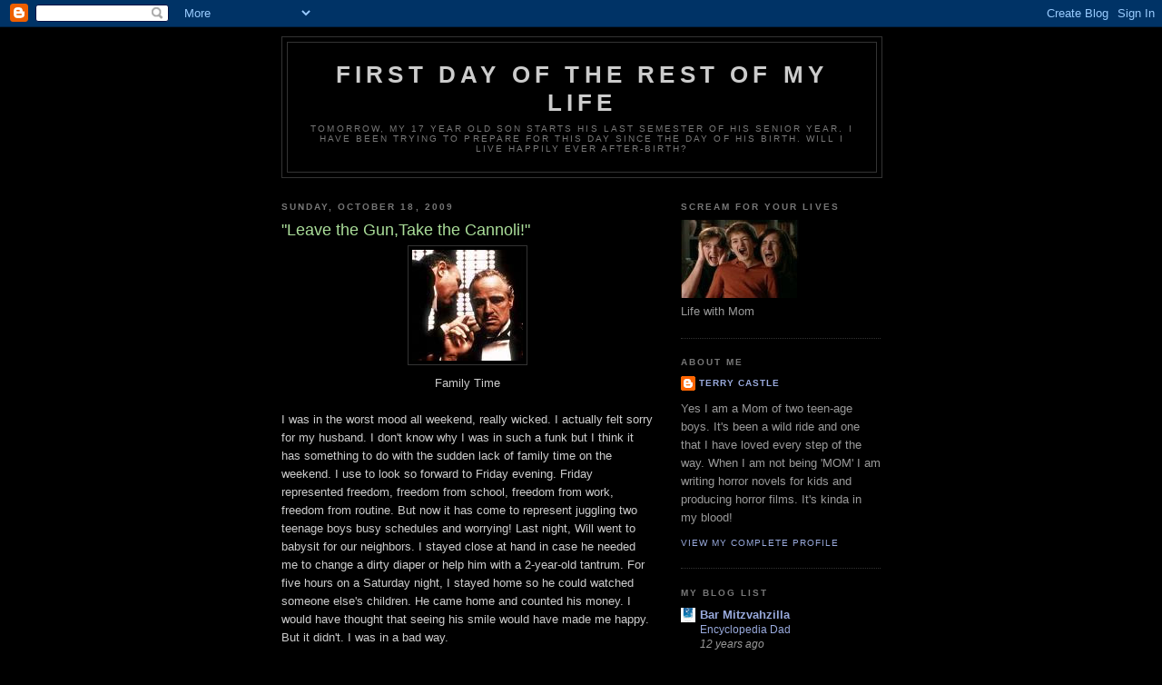

--- FILE ---
content_type: text/html; charset=UTF-8
request_url: http://www.happilyeverafterbirth.com/2009/10/leave-guntake-cannoli.html
body_size: 13638
content:
<!DOCTYPE html>
<html dir='ltr' xmlns='http://www.w3.org/1999/xhtml' xmlns:b='http://www.google.com/2005/gml/b' xmlns:data='http://www.google.com/2005/gml/data' xmlns:expr='http://www.google.com/2005/gml/expr'>
<head>
<link href='https://www.blogger.com/static/v1/widgets/2944754296-widget_css_bundle.css' rel='stylesheet' type='text/css'/>
<meta content='text/html; charset=UTF-8' http-equiv='Content-Type'/>
<meta content='blogger' name='generator'/>
<link href='http://www.happilyeverafterbirth.com/favicon.ico' rel='icon' type='image/x-icon'/>
<link href='http://www.happilyeverafterbirth.com/2009/10/leave-guntake-cannoli.html' rel='canonical'/>
<link rel="alternate" type="application/atom+xml" title="First Day of the Rest of My Life - Atom" href="http://www.happilyeverafterbirth.com/feeds/posts/default" />
<link rel="alternate" type="application/rss+xml" title="First Day of the Rest of My Life - RSS" href="http://www.happilyeverafterbirth.com/feeds/posts/default?alt=rss" />
<link rel="service.post" type="application/atom+xml" title="First Day of the Rest of My Life - Atom" href="https://www.blogger.com/feeds/7727877663333685119/posts/default" />

<link rel="alternate" type="application/atom+xml" title="First Day of the Rest of My Life - Atom" href="http://www.happilyeverafterbirth.com/feeds/6438691551256597319/comments/default" />
<!--Can't find substitution for tag [blog.ieCssRetrofitLinks]-->
<link href='https://blogger.googleusercontent.com/img/b/R29vZ2xl/AVvXsEgoiatxzyspIxOIeibgcP8xeIzRsSSTUl1xNpIC1nbogfQMRMjmBpiusIvx7o2iA-Ird2h_F-xPI1S-XtkECpLSRbnt6ObHgeg4yrvw8T7gEwdlkzdCD2Ye9w4bqf-w0n60xAKXXWyX4ac/s400/images-2.jpg' rel='image_src'/>
<meta content='http://www.happilyeverafterbirth.com/2009/10/leave-guntake-cannoli.html' property='og:url'/>
<meta content='&quot;Leave the Gun,Take the Cannoli!&quot;' property='og:title'/>
<meta content='Family Time I was in the worst mood all weekend, really wicked. I actually felt sorry for my husband. I don&#39;t know why I was in such a funk ...' property='og:description'/>
<meta content='https://blogger.googleusercontent.com/img/b/R29vZ2xl/AVvXsEgoiatxzyspIxOIeibgcP8xeIzRsSSTUl1xNpIC1nbogfQMRMjmBpiusIvx7o2iA-Ird2h_F-xPI1S-XtkECpLSRbnt6ObHgeg4yrvw8T7gEwdlkzdCD2Ye9w4bqf-w0n60xAKXXWyX4ac/w1200-h630-p-k-no-nu/images-2.jpg' property='og:image'/>
<title>First Day of the Rest of My Life: "Leave the Gun,Take the Cannoli!"</title>
<style id='page-skin-1' type='text/css'><!--
/*
-----------------------------------------------
Blogger Template Style
Name:     Minima Black
Date:     26 Feb 2004
Updated by: Blogger Team
----------------------------------------------- */
/* Use this with templates/template-twocol.html */
body {
background:#000000;
margin:0;
color:#cccccc;
font: x-small "Trebuchet MS", Trebuchet, Verdana, Sans-serif;
font-size/* */:/**/small;
font-size: /**/small;
text-align: center;
}
a:link {
color:#99aadd;
text-decoration:none;
}
a:visited {
color:#aa77aa;
text-decoration:none;
}
a:hover {
color:#aadd99;
text-decoration:underline;
}
a img {
border-width:0;
}
/* Header
-----------------------------------------------
*/
#header-wrapper {
width:660px;
margin:0 auto 10px;
border:1px solid #333333;
}
#header-inner {
background-position: center;
margin-left: auto;
margin-right: auto;
}
#header {
margin: 5px;
border: 1px solid #333333;
text-align: center;
color:#cccccc;
}
#header h1 {
margin:5px 5px 0;
padding:15px 20px .25em;
line-height:1.2em;
text-transform:uppercase;
letter-spacing:.2em;
font: normal bold 200% 'Trebuchet MS',Trebuchet,Verdana,Sans-serif;
}
#header a {
color:#cccccc;
text-decoration:none;
}
#header a:hover {
color:#cccccc;
}
#header .description {
margin:0 5px 5px;
padding:0 20px 15px;
max-width:700px;
text-transform:uppercase;
letter-spacing:.2em;
line-height: 1.4em;
font: normal normal 78% 'Trebuchet MS', Trebuchet, Verdana, Sans-serif;
color: #777777;
}
#header img {
margin-left: auto;
margin-right: auto;
}
/* Outer-Wrapper
----------------------------------------------- */
#outer-wrapper {
width: 660px;
margin:0 auto;
padding:10px;
text-align:left;
font: normal normal 100% 'Trebuchet MS',Trebuchet,Verdana,Sans-serif;
}
#main-wrapper {
width: 410px;
float: left;
word-wrap: break-word; /* fix for long text breaking sidebar float in IE */
overflow: hidden;     /* fix for long non-text content breaking IE sidebar float */
}
#sidebar-wrapper {
width: 220px;
float: right;
word-wrap: break-word; /* fix for long text breaking sidebar float in IE */
overflow: hidden;     /* fix for long non-text content breaking IE sidebar float */
}
/* Headings
----------------------------------------------- */
h2 {
margin:1.5em 0 .75em;
font:normal bold 78% 'Trebuchet MS',Trebuchet,Arial,Verdana,Sans-serif;
line-height: 1.4em;
text-transform:uppercase;
letter-spacing:.2em;
color:#777777;
}
/* Posts
-----------------------------------------------
*/
h2.date-header {
margin:1.5em 0 .5em;
}
.post {
margin:.5em 0 1.5em;
border-bottom:1px dotted #333333;
padding-bottom:1.5em;
}
.post h3 {
margin:.25em 0 0;
padding:0 0 4px;
font-size:140%;
font-weight:normal;
line-height:1.4em;
color:#aadd99;
}
.post h3 a, .post h3 a:visited, .post h3 strong {
display:block;
text-decoration:none;
color:#aadd99;
font-weight:bold;
}
.post h3 strong, .post h3 a:hover {
color:#cccccc;
}
.post-body {
margin:0 0 .75em;
line-height:1.6em;
}
.post-body blockquote {
line-height:1.3em;
}
.post-footer {
margin: .75em 0;
color:#777777;
text-transform:uppercase;
letter-spacing:.1em;
font: normal normal 78% 'Trebuchet MS', Trebuchet, Arial, Verdana, Sans-serif;
line-height: 1.4em;
}
.comment-link {
margin-left:.6em;
}
.post img, table.tr-caption-container {
padding:4px;
border:1px solid #333333;
}
.tr-caption-container img {
border: none;
padding: 0;
}
.post blockquote {
margin:1em 20px;
}
.post blockquote p {
margin:.75em 0;
}
/* Comments
----------------------------------------------- */
#comments h4 {
margin:1em 0;
font-weight: bold;
line-height: 1.4em;
text-transform:uppercase;
letter-spacing:.2em;
color: #777777;
}
#comments-block {
margin:1em 0 1.5em;
line-height:1.6em;
}
#comments-block .comment-author {
margin:.5em 0;
}
#comments-block .comment-body {
margin:.25em 0 0;
}
#comments-block .comment-footer {
margin:-.25em 0 2em;
line-height: 1.4em;
text-transform:uppercase;
letter-spacing:.1em;
}
#comments-block .comment-body p {
margin:0 0 .75em;
}
.deleted-comment {
font-style:italic;
color:gray;
}
.feed-links {
clear: both;
line-height: 2.5em;
}
#blog-pager-newer-link {
float: left;
}
#blog-pager-older-link {
float: right;
}
#blog-pager {
text-align: center;
}
/* Sidebar Content
----------------------------------------------- */
.sidebar {
color: #999999;
line-height: 1.5em;
}
.sidebar ul {
list-style:none;
margin:0 0 0;
padding:0 0 0;
}
.sidebar li {
margin:0;
padding-top:0;
padding-right:0;
padding-bottom:.25em;
padding-left:15px;
text-indent:-15px;
line-height:1.5em;
}
.sidebar .widget, .main .widget {
border-bottom:1px dotted #333333;
margin:0 0 1.5em;
padding:0 0 1.5em;
}
.main .Blog {
border-bottom-width: 0;
}
/* Profile
----------------------------------------------- */
.profile-img {
float: left;
margin-top: 0;
margin-right: 5px;
margin-bottom: 5px;
margin-left: 0;
padding: 4px;
border: 1px solid #333333;
}
.profile-data {
margin:0;
text-transform:uppercase;
letter-spacing:.1em;
font: normal normal 78% 'Trebuchet MS', Trebuchet, Arial, Verdana, Sans-serif;
color: #777777;
font-weight: bold;
line-height: 1.6em;
}
.profile-datablock {
margin:.5em 0 .5em;
}
.profile-textblock {
margin: 0.5em 0;
line-height: 1.6em;
}
.profile-link {
font: normal normal 78% 'Trebuchet MS', Trebuchet, Arial, Verdana, Sans-serif;
text-transform: uppercase;
letter-spacing: .1em;
}
/* Footer
----------------------------------------------- */
#footer {
width:660px;
clear:both;
margin:0 auto;
padding-top:15px;
line-height: 1.6em;
text-transform:uppercase;
letter-spacing:.1em;
text-align: center;
}

--></style>
<link href='https://www.blogger.com/dyn-css/authorization.css?targetBlogID=7727877663333685119&amp;zx=f7b91d8e-21af-450e-88b6-1b977d95c833' media='none' onload='if(media!=&#39;all&#39;)media=&#39;all&#39;' rel='stylesheet'/><noscript><link href='https://www.blogger.com/dyn-css/authorization.css?targetBlogID=7727877663333685119&amp;zx=f7b91d8e-21af-450e-88b6-1b977d95c833' rel='stylesheet'/></noscript>
<meta name='google-adsense-platform-account' content='ca-host-pub-1556223355139109'/>
<meta name='google-adsense-platform-domain' content='blogspot.com'/>

</head>
<body>
<div class='navbar section' id='navbar'><div class='widget Navbar' data-version='1' id='Navbar1'><script type="text/javascript">
    function setAttributeOnload(object, attribute, val) {
      if(window.addEventListener) {
        window.addEventListener('load',
          function(){ object[attribute] = val; }, false);
      } else {
        window.attachEvent('onload', function(){ object[attribute] = val; });
      }
    }
  </script>
<div id="navbar-iframe-container"></div>
<script type="text/javascript" src="https://apis.google.com/js/platform.js"></script>
<script type="text/javascript">
      gapi.load("gapi.iframes:gapi.iframes.style.bubble", function() {
        if (gapi.iframes && gapi.iframes.getContext) {
          gapi.iframes.getContext().openChild({
              url: 'https://www.blogger.com/navbar/7727877663333685119?po\x3d6438691551256597319\x26origin\x3dhttp://www.happilyeverafterbirth.com',
              where: document.getElementById("navbar-iframe-container"),
              id: "navbar-iframe"
          });
        }
      });
    </script><script type="text/javascript">
(function() {
var script = document.createElement('script');
script.type = 'text/javascript';
script.src = '//pagead2.googlesyndication.com/pagead/js/google_top_exp.js';
var head = document.getElementsByTagName('head')[0];
if (head) {
head.appendChild(script);
}})();
</script>
</div></div>
<div id='outer-wrapper'><div id='wrap2'>
<!-- skip links for text browsers -->
<span id='skiplinks' style='display:none;'>
<a href='#main'>skip to main </a> |
      <a href='#sidebar'>skip to sidebar</a>
</span>
<div id='header-wrapper'>
<div class='header section' id='header'><div class='widget Header' data-version='1' id='Header1'>
<div id='header-inner'>
<div class='titlewrapper'>
<h1 class='title'>
<a href='http://www.happilyeverafterbirth.com/'>
First Day of the Rest of My Life
</a>
</h1>
</div>
<div class='descriptionwrapper'>
<p class='description'><span>Tomorrow, my 17 year old son starts his last semester of his senior year. I have been trying to prepare for this day since the day of his birth.  Will I live happily ever after-birth?</span></p>
</div>
</div>
</div></div>
</div>
<div id='content-wrapper'>
<div id='crosscol-wrapper' style='text-align:center'>
<div class='crosscol no-items section' id='crosscol'></div>
</div>
<div id='main-wrapper'>
<div class='main section' id='main'><div class='widget Blog' data-version='1' id='Blog1'>
<div class='blog-posts hfeed'>

          <div class="date-outer">
        
<h2 class='date-header'><span>Sunday, October 18, 2009</span></h2>

          <div class="date-posts">
        
<div class='post-outer'>
<div class='post hentry uncustomized-post-template' itemprop='blogPost' itemscope='itemscope' itemtype='http://schema.org/BlogPosting'>
<meta content='https://blogger.googleusercontent.com/img/b/R29vZ2xl/AVvXsEgoiatxzyspIxOIeibgcP8xeIzRsSSTUl1xNpIC1nbogfQMRMjmBpiusIvx7o2iA-Ird2h_F-xPI1S-XtkECpLSRbnt6ObHgeg4yrvw8T7gEwdlkzdCD2Ye9w4bqf-w0n60xAKXXWyX4ac/s400/images-2.jpg' itemprop='image_url'/>
<meta content='7727877663333685119' itemprop='blogId'/>
<meta content='6438691551256597319' itemprop='postId'/>
<a name='6438691551256597319'></a>
<h3 class='post-title entry-title' itemprop='name'>
"Leave the Gun,Take the Cannoli!"
</h3>
<div class='post-header'>
<div class='post-header-line-1'></div>
</div>
<div class='post-body entry-content' id='post-body-6438691551256597319' itemprop='description articleBody'>
<a href="https://blogger.googleusercontent.com/img/b/R29vZ2xl/AVvXsEgoiatxzyspIxOIeibgcP8xeIzRsSSTUl1xNpIC1nbogfQMRMjmBpiusIvx7o2iA-Ird2h_F-xPI1S-XtkECpLSRbnt6ObHgeg4yrvw8T7gEwdlkzdCD2Ye9w4bqf-w0n60xAKXXWyX4ac/s1600-h/images-2.jpg" onblur="try {parent.deselectBloggerImageGracefully();} catch(e) {}" style="text-decoration: none;"><img alt="" border="0" id="BLOGGER_PHOTO_ID_5394191834066803762" src="https://blogger.googleusercontent.com/img/b/R29vZ2xl/AVvXsEgoiatxzyspIxOIeibgcP8xeIzRsSSTUl1xNpIC1nbogfQMRMjmBpiusIvx7o2iA-Ird2h_F-xPI1S-XtkECpLSRbnt6ObHgeg4yrvw8T7gEwdlkzdCD2Ye9w4bqf-w0n60xAKXXWyX4ac/s400/images-2.jpg" style="display:block; margin:0px auto 10px; text-align:center;cursor:pointer; cursor:hand;width: 122px; height: 122px;" /></a><div><div style="text-align: center;">Family Time</div><div style="text-align: center;"><br /></div><span class="Apple-style-span"  style="font-size:small;">I was in the worst mood all weekend, really wicked. I actually felt sorry for my husband. I don't know why I was in such a funk but I think it has something to do with the sudden lack of family time on the weekend.  I use to look so forward to Friday evening.  Friday represented freedom, freedom from school, freedom from work, freedom from routine.  But now it has come to represent juggling two teenage boys busy schedules and worrying!  Last night, Will went to babysit for our neighbors.  I stayed close at hand in case he needed me to change a dirty diaper or help him with a 2-year-old tantrum.  For five hours on a Saturday night, I stayed home so he could watched someone else's children.  He came home and counted his money.  I would have thought that seeing his smile would have made me happy. But it didn't. I was in a bad way.</span><div><span class="Apple-style-span"  style="font-size:small;"><br /></span></div><div><span class="Apple-style-span"  style=" ;font-size:small;">I had driven  Kyle and his friend to the city earlier in the day to go to the Treasure Island Music Festival.  For over 8 hours Kyle listened to music, hung out with his friends, and did whatever else he was not suppose to do!  He texted me often to prevent me from having a heart attack.  He called in between sets.  He stood in line for  1 1/2 hours to catch the bus back to San Francisco where he met a friends parents who drove him back to Mill Valley.  Tom picked him up at 1AM. </span></div><div><span class="Apple-style-span"  style="font-size:small;"><br /></span></div><div><span class="Apple-style-span"  style="font-size:small;">I went to bed around midnight and let Tom handle the worrying.</span></div><div><span class="Apple-style-span"  style="font-size:small;"><br /></span></div><div><span class="Apple-style-span"  style="font-size:small;">This still did not make me happy.</span></div><div><span class="Apple-style-span"  style="font-size:small;"><br /></span></div><div><span class="Apple-style-span"  style="font-size:small;">I woke this morning and nothing felt right.  My entire body ached with stress.  Nothing felt like fun. I tried to work on the horror story I am writing.  My computer kept crashing.  Was the universe trying to tell me something?</span></div><div><span class="Apple-style-span"  style="font-size:small;"><br /></span></div><div><span class="Apple-style-span"  style="font-size:small;">My mood turned dark and haunting and to make matters worse I couldn't use any of it for my horror story. </span></div><div><span class="Apple-style-span"  style="font-size:small;"><br /></span></div><div><span class="Apple-style-span"  style="font-size:small;">I was a failure and in a wicked mood to boot.</span></div><div><span class="Apple-style-span"  style="font-size:small;"><br /></span></div><div><span class="Apple-style-span"  style="font-size:small;">My cousin invited us for dinner.  I can be completely myself around her and her husband.  So can Tom. So can the kids.  It is always an adventure at their home.  We always dine like kings and feel completely at home.  In fact, I think we all feel more at home at their house than we do at our own.  It feels like walking into the most wonderful pair of worn in slippers.   Everyone should be as lucky as I am to have cousins like I have.  We have gone through the best of times and the worst of times and we still can laugh.  My kids have family because of them.</span></div><div><span class="Apple-style-span"  style="font-size:small;"><br /></span></div><div><span class="Apple-style-span"  style="font-size:small;">After a wonderful evening, I returned home and realized that my foul mood had disappeared.  It had melted away like the warm butter the my cousin spread on the french string beans.  It felt good to be a family again.  </span></div><div><span class="Apple-style-span"  style="font-size:small;"><br /></span></div><div><span class="Apple-style-span"  style="font-size:small;">I recognize now that my mood was directly related to the fact that my family's social life was not controlled by me.  In fact, quite the opposite, my family's social life controlled me.  I am not happy about this, so I have decided to try something different.  I am going to make plans next weekend.  I hope my kids will join in, but if they don't tough S----!</span></div><div><span class="Apple-style-span"  style="font-size:small;">Tom and I are going to think of ourselves for a change.  We need a break.  Our kids will just have to deal.</span></div><div><span class="Apple-style-span"  style="font-size:small;"><br /></span></div><div><span class="Apple-style-span"  style="font-size:small;">And if they can't what is the worse that can happen?  They run away and join the circus? Or maybe they would just call up my cousin and go live with her.  They would love that.  Do you think they would let me visit?</span></div><div><span class="Apple-style-span"  style="font-size:small;"><br /></span></div><div><span class="Apple-style-span"  style="font-size:small;"><br /></span></div></div>
<div style='clear: both;'></div>
</div>
<div class='post-footer'>
<div class='post-footer-line post-footer-line-1'>
<span class='post-author vcard'>
Posted by
<span class='fn' itemprop='author' itemscope='itemscope' itemtype='http://schema.org/Person'>
<meta content='https://www.blogger.com/profile/06629565101353628945' itemprop='url'/>
<a class='g-profile' href='https://www.blogger.com/profile/06629565101353628945' rel='author' title='author profile'>
<span itemprop='name'>Terry Castle</span>
</a>
</span>
</span>
<span class='post-timestamp'>
at
<meta content='http://www.happilyeverafterbirth.com/2009/10/leave-guntake-cannoli.html' itemprop='url'/>
<a class='timestamp-link' href='http://www.happilyeverafterbirth.com/2009/10/leave-guntake-cannoli.html' rel='bookmark' title='permanent link'><abbr class='published' itemprop='datePublished' title='2009-10-18T22:30:00-07:00'>10:30&#8239;PM</abbr></a>
</span>
<span class='post-comment-link'>
</span>
<span class='post-icons'>
<span class='item-action'>
<a href='https://www.blogger.com/email-post/7727877663333685119/6438691551256597319' title='Email Post'>
<img alt='' class='icon-action' height='13' src='https://resources.blogblog.com/img/icon18_email.gif' width='18'/>
</a>
</span>
<span class='item-control blog-admin pid-2094473124'>
<a href='https://www.blogger.com/post-edit.g?blogID=7727877663333685119&postID=6438691551256597319&from=pencil' title='Edit Post'>
<img alt='' class='icon-action' height='18' src='https://resources.blogblog.com/img/icon18_edit_allbkg.gif' width='18'/>
</a>
</span>
</span>
<div class='post-share-buttons goog-inline-block'>
</div>
</div>
<div class='post-footer-line post-footer-line-2'>
<span class='post-labels'>
</span>
</div>
<div class='post-footer-line post-footer-line-3'>
<span class='post-location'>
</span>
</div>
</div>
</div>
<div class='comments' id='comments'>
<a name='comments'></a>
<h4>No comments:</h4>
<div id='Blog1_comments-block-wrapper'>
<dl class='avatar-comment-indent' id='comments-block'>
</dl>
</div>
<p class='comment-footer'>
<div class='comment-form'>
<a name='comment-form'></a>
<h4 id='comment-post-message'>Post a Comment</h4>
<p>
</p>
<a href='https://www.blogger.com/comment/frame/7727877663333685119?po=6438691551256597319&hl=en&saa=85391&origin=http://www.happilyeverafterbirth.com' id='comment-editor-src'></a>
<iframe allowtransparency='true' class='blogger-iframe-colorize blogger-comment-from-post' frameborder='0' height='410px' id='comment-editor' name='comment-editor' src='' width='100%'></iframe>
<script src='https://www.blogger.com/static/v1/jsbin/2830521187-comment_from_post_iframe.js' type='text/javascript'></script>
<script type='text/javascript'>
      BLOG_CMT_createIframe('https://www.blogger.com/rpc_relay.html');
    </script>
</div>
</p>
</div>
</div>

        </div></div>
      
</div>
<div class='blog-pager' id='blog-pager'>
<span id='blog-pager-newer-link'>
<a class='blog-pager-newer-link' href='http://www.happilyeverafterbirth.com/2009/10/my-dad-continues-to-get-press.html' id='Blog1_blog-pager-newer-link' title='Newer Post'>Newer Post</a>
</span>
<span id='blog-pager-older-link'>
<a class='blog-pager-older-link' href='http://www.happilyeverafterbirth.com/2009/10/my-next-door-neighbors-are-having.html' id='Blog1_blog-pager-older-link' title='Older Post'>Older Post</a>
</span>
<a class='home-link' href='http://www.happilyeverafterbirth.com/'>Home</a>
</div>
<div class='clear'></div>
<div class='post-feeds'>
<div class='feed-links'>
Subscribe to:
<a class='feed-link' href='http://www.happilyeverafterbirth.com/feeds/6438691551256597319/comments/default' target='_blank' type='application/atom+xml'>Post Comments (Atom)</a>
</div>
</div>
</div></div>
</div>
<div id='sidebar-wrapper'>
<div class='sidebar section' id='sidebar'><div class='widget Image' data-version='1' id='Image1'>
<h2>Scream for your Lives</h2>
<div class='widget-content'>
<a href='http://happilyeverafterbirth.blogspot.com'>
<img alt='Scream for your Lives' height='86' id='Image1_img' src='https://blogger.googleusercontent.com/img/b/R29vZ2xl/AVvXsEj5ZP2SKGIU6ZZcXDtXr8Q4s1mXWQiR5P0zFEZU4511QeJRLUIYJjYf5J4GyFUIJpb78F7q8CGoqRCPMGj0VYBUTH2wIYyuOPGYSUo_j2C5y5tdn3y9ZKb0v2GycKYE0jlZBO9sa6OJmQQ/s220/9134_127026692425_119262512425_2564860_2137072_s-1.jpg' width='130'/>
</a>
<br/>
<span class='caption'>Life with Mom</span>
</div>
<div class='clear'></div>
</div><div class='widget Profile' data-version='1' id='Profile1'>
<h2>About Me</h2>
<div class='widget-content'>
<dl class='profile-datablock'>
<dt class='profile-data'>
<a class='profile-name-link g-profile' href='https://www.blogger.com/profile/06629565101353628945' rel='author' style='background-image: url(//www.blogger.com/img/logo-16.png);'>
Terry Castle
</a>
</dt>
<dd class='profile-textblock'>Yes I am a Mom of two teen-age boys.  It's been a wild ride and one that I have loved every step of the way.  When I am not being 'MOM' I am writing horror novels for kids and  producing horror films.  It's kinda in my blood!</dd>
</dl>
<a class='profile-link' href='https://www.blogger.com/profile/06629565101353628945' rel='author'>View my complete profile</a>
<div class='clear'></div>
</div>
</div><div class='widget BlogList' data-version='1' id='BlogList1'>
<h2 class='title'>My Blog List</h2>
<div class='widget-content'>
<div class='blog-list-container' id='BlogList1_container'>
<ul id='BlogList1_blogs'>
<li style='display: block;'>
<div class='blog-icon'>
<img data-lateloadsrc='https://lh3.googleusercontent.com/blogger_img_proxy/AEn0k_uK72904ql0_JzZRXqZhffZtDrnCcyUIn8JTgu1SYc66EuB66Q9eu4sHwl8Hm4MTeL-CyFVbebEOIWLT9E-9M9PutuoKh1bojcToywtY-rLsIE=s16-w16-h16' height='16' width='16'/>
</div>
<div class='blog-content'>
<div class='blog-title'>
<a href='http://barmitzvahzilla.blogspot.com/' target='_blank'>
Bar Mitzvahzilla</a>
</div>
<div class='item-content'>
<span class='item-title'>
<a href='http://barmitzvahzilla.blogspot.com/2013/11/encyclopedia-dad.html' target='_blank'>
Encyclopedia Dad
</a>
</span>
<div class='item-time'>
12 years ago
</div>
</div>
</div>
<div style='clear: both;'></div>
</li>
<li style='display: block;'>
<div class='blog-icon'>
<img data-lateloadsrc='https://lh3.googleusercontent.com/blogger_img_proxy/AEn0k_v_uGzNGQOxMQlFB6q-5UhRxiKu7gizN9nfVzdh5kQ8yVYKgiwj5c6wxvNo2h7PzNzKW3Pj72elDW_UpjG9R63FWr0ytA6wdjcO=s16-w16-h16' height='16' width='16'/>
</div>
<div class='blog-content'>
<div class='blog-title'>
<a href='https://www.beingrudri.com' target='_blank'>
Being Rudri</a>
</div>
<div class='item-content'>
<span class='item-title'>
<a href='https://www.beingrudri.com/trik-ganti-game-setiap-50-spin-di-slot-online/?utm_source=rss&utm_medium=rss&utm_campaign=trik-ganti-game-setiap-50-spin-di-slot-online' target='_blank'>
TRIK GANTI GAME SETIAP 50 SPIN DI SLOT ONLINE
</a>
</span>
<div class='item-time'>
2 months ago
</div>
</div>
</div>
<div style='clear: both;'></div>
</li>
<li style='display: block;'>
<div class='blog-icon'>
<img data-lateloadsrc='https://lh3.googleusercontent.com/blogger_img_proxy/AEn0k_slX3-Kp27BpOPyYIXaLG2OPnVPjcY_gkI2paVn4R01Sut6Nem8CUHvRH9I-0UNauwKadBet5jiYwyEworiNRHKWPuW=s16-w16-h16' height='16' width='16'/>
</div>
<div class='blog-content'>
<div class='blog-title'>
<a href='http://claritylv.com/feed' target='_blank'>
clarity&#8230; it&#8217;s a lifestyle   &raquo; Books</a>
</div>
<div class='item-content'>
<span class='item-title'>
<!--Can't find substitution for tag [item.itemTitle]-->
</span>
<div class='item-time'>
<!--Can't find substitution for tag [item.timePeriodSinceLastUpdate]-->
</div>
</div>
</div>
<div style='clear: both;'></div>
</li>
<li style='display: block;'>
<div class='blog-icon'>
<img data-lateloadsrc='https://lh3.googleusercontent.com/blogger_img_proxy/AEn0k_udBazY89o_EeXUH121n71scXndloAwGmpnNC8uikGZHLu9MPAszK3Vv9E8RtLwHUnp08zTg_DqOSQufJEGNqgR15P9-Xea07R6gbBkEGE=s16-w16-h16' height='16' width='16'/>
</div>
<div class='blog-content'>
<div class='blog-title'>
<a href='http://dramaformama.blogspot.com/' target='_blank'>
Drama for Mama</a>
</div>
<div class='item-content'>
<span class='item-title'>
<a href='http://dramaformama.blogspot.com/2010/01/ive-moved.html' target='_blank'>
I've moved!!!
</a>
</span>
<div class='item-time'>
16 years ago
</div>
</div>
</div>
<div style='clear: both;'></div>
</li>
<li style='display: block;'>
<div class='blog-icon'>
<img data-lateloadsrc='https://lh3.googleusercontent.com/blogger_img_proxy/AEn0k_vcaVhwbCBbPEfDU5HKokSTY5iXVlNEN7zJBl0ySY4ggYCouDFJcRK4zU1-s7K3RnSiVjKVvoMEo6gNDLdXPNCSKXZT3fhHCi9AJxxGkERtD7k_sC9YoboTNw=s16-w16-h16' height='16' width='16'/>
</div>
<div class='blog-content'>
<div class='blog-title'>
<a href='http://emptynestersaloneagain.blogspot.com/' target='_blank'>
Empty Nesters: Alone Again</a>
</div>
<div class='item-content'>
<span class='item-title'>
<a href='http://emptynestersaloneagain.blogspot.com/2010/09/search.html' target='_blank'>
The Search!
</a>
</span>
<div class='item-time'>
15 years ago
</div>
</div>
</div>
<div style='clear: both;'></div>
</li>
<li style='display: block;'>
<div class='blog-icon'>
<img data-lateloadsrc='https://lh3.googleusercontent.com/blogger_img_proxy/AEn0k_t7WmCkQPKxKHtpaw1rNpIWWyLnx4znPciJcudfDIpdwfcw21iwIilWFmboW_BE83lomV2FdrYMmzMC3JrC2ihHSPgPyYYfuUu6ZQ=s16-w16-h16' height='16' width='16'/>
</div>
<div class='blog-content'>
<div class='blog-title'>
<a href='http://genymom.blogspot.com/' target='_blank'>
Gen Y Mom</a>
</div>
<div class='item-content'>
<span class='item-title'>
<a href='http://genymom.blogspot.com/2014/04/indeed-this-sums-up-job-description-for.html' target='_blank'>
Indeed, this sums up the Job Description for the "Toughest Job"
</a>
</span>
<div class='item-time'>
11 years ago
</div>
</div>
</div>
<div style='clear: both;'></div>
</li>
<li style='display: block;'>
<div class='blog-icon'>
<img data-lateloadsrc='https://lh3.googleusercontent.com/blogger_img_proxy/AEn0k_uV9Q8k2qWHth9AjZIMcqOPDCBWdH24Dc2TBQvT3Dm6uuQw3mUtF_AVwubeeYkk7O7-p3gJ7K4yuhC834k21Zc=s16-w16-h16' height='16' width='16'/>
</div>
<div class='blog-content'>
<div class='blog-title'>
<a href='http://modea.mobi' target='_blank'>
IslandRoar</a>
</div>
<div class='item-content'>
<span class='item-title'>
<a href='http://modea.mobi/adjust-contrast-of-a-pdf-free/' target='_blank'>
Adjust contrast of a pdf free
</a>
</span>
<div class='item-time'>
8 years ago
</div>
</div>
</div>
<div style='clear: both;'></div>
</li>
<li style='display: block;'>
<div class='blog-icon'>
<img data-lateloadsrc='https://lh3.googleusercontent.com/blogger_img_proxy/AEn0k_u1hxfp8AkbI_mNNPrBFJBwTWOe77aHbingUBBhZcEku41u48LXJA-_fOmbkatj3k8X5BZwQvhcBPUwWckVeiTWaP3a-Dbf7_6LbnoEfHFg=s16-w16-h16' height='16' width='16'/>
</div>
<div class='blog-content'>
<div class='blog-title'>
<a href='http://ivyleagueinsecurities.com' target='_blank'>
ivy league insecurities</a>
</div>
<div class='item-content'>
<span class='item-title'>
<a href='http://ivyleagueinsecurities.com/2017/03/its-all-me/' target='_blank'>
It&#8217;s All Me
</a>
</span>
<div class='item-time'>
8 years ago
</div>
</div>
</div>
<div style='clear: both;'></div>
</li>
<li style='display: block;'>
<div class='blog-icon'>
<img data-lateloadsrc='https://lh3.googleusercontent.com/blogger_img_proxy/AEn0k_u1G78uSKGJMfDOn8_HN6XUSm91YKw2_C9pkruONjtPeFqx8IFJOTe8rkhveX_RdQXCimXNt1724LuljZ2fWitNqSknxSexyzBCXg8ujkU=s16-w16-h16' height='16' width='16'/>
</div>
<div class='blog-content'>
<div class='blog-title'>
<a href='http://justonefoot.blogspot.com/' target='_blank'>
Just One Foot</a>
</div>
<div class='item-content'>
<span class='item-title'>
<a href='http://justonefoot.blogspot.com/2015/05/creating-new-fan.html' target='_blank'>
Creating A New Fan
</a>
</span>
<div class='item-time'>
10 years ago
</div>
</div>
</div>
<div style='clear: both;'></div>
</li>
<li style='display: block;'>
<div class='blog-icon'>
<img data-lateloadsrc='https://lh3.googleusercontent.com/blogger_img_proxy/AEn0k_uOJMZpg1WhEUTNjz511rT-SA-9AhTGDq42WyPd9TPhHEh-kGxoPmY3l6jAU-657dAoEO-T8bu8x74TssJh_pcT0Gc9P83QpfnKsNP-inUGEo8N=s16-w16-h16' height='16' width='16'/>
</div>
<div class='blog-content'>
<div class='blog-title'>
<a href='http://kathleenmallery.com/?feed=rss2' target='_blank'>
Kathleen Mallery</a>
</div>
<div class='item-content'>
<span class='item-title'>
<!--Can't find substitution for tag [item.itemTitle]-->
</span>
<div class='item-time'>
<!--Can't find substitution for tag [item.timePeriodSinceLastUpdate]-->
</div>
</div>
</div>
<div style='clear: both;'></div>
</li>
<li style='display: block;'>
<div class='blog-icon'>
<img data-lateloadsrc='https://lh3.googleusercontent.com/blogger_img_proxy/AEn0k_svR03guW_4XOEWCqLSJtG0nF_K_J8KFRgSs2bcYqGO8ybZQtSOUAF67jSSKp_c2uaS2wV2iP14Orhe7s5XoHLDHDBdwpeG3unlBA=s16-w16-h16' height='16' width='16'/>
</div>
<div class='blog-content'>
<div class='blog-title'>
<a href='http://www.lifeinpencil.com/wp/feed/' target='_blank'>
Life in Pencil</a>
</div>
<div class='item-content'>
<span class='item-title'>
<!--Can't find substitution for tag [item.itemTitle]-->
</span>
<div class='item-time'>
<!--Can't find substitution for tag [item.timePeriodSinceLastUpdate]-->
</div>
</div>
</div>
<div style='clear: both;'></div>
</li>
<li style='display: block;'>
<div class='blog-icon'>
<img data-lateloadsrc='https://lh3.googleusercontent.com/blogger_img_proxy/AEn0k_vYUpNwb-E3HALqMUTLCRFKBpg5kotnEGtX7ogbSkhXJTa4WsVaMgC01PyIB5a_Z7yOkERFwgivL6l0Aah0oUnLudxxcY68=s16-w16-h16' height='16' width='16'/>
</div>
<div class='blog-content'>
<div class='blog-title'>
<a href='http://mothereseblog.com/feed/' target='_blank'>
Motherese</a>
</div>
<div class='item-content'>
<span class='item-title'>
<!--Can't find substitution for tag [item.itemTitle]-->
</span>
<div class='item-time'>
<!--Can't find substitution for tag [item.timePeriodSinceLastUpdate]-->
</div>
</div>
</div>
<div style='clear: both;'></div>
</li>
<li style='display: block;'>
<div class='blog-icon'>
<img data-lateloadsrc='https://lh3.googleusercontent.com/blogger_img_proxy/AEn0k_tVIRVv7RJIWlDvJKYIV3rZu0KRZ7fSR0BMWoGJIrbKKIBTI0FQCUxgPdi-pO4856xaObX7FtORFbQUL4o0UWtrZDYCKb6ID3jE6PmpaHYq=s16-w16-h16' height='16' width='16'/>
</div>
<div class='blog-content'>
<div class='blog-title'>
<a href='http://www.mothersofbrothers.com/blog/feed/' target='_blank'>
Mothers of Brothers</a>
</div>
<div class='item-content'>
<span class='item-title'>
<!--Can't find substitution for tag [item.itemTitle]-->
</span>
<div class='item-time'>
<!--Can't find substitution for tag [item.timePeriodSinceLastUpdate]-->
</div>
</div>
</div>
<div style='clear: both;'></div>
</li>
<li style='display: block;'>
<div class='blog-icon'>
<img data-lateloadsrc='https://lh3.googleusercontent.com/blogger_img_proxy/AEn0k_shXcZ1a51JoaUIcemdVGr_pHUNeVO_jYMYd8Kc3fKlxhQJITG4ISkkE2Ww9zLxcUu_yowq4lvArfzqoNJBk3FwAjnUAOq0ylrs=s16-w16-h16' height='16' width='16'/>
</div>
<div class='blog-content'>
<div class='blog-title'>
<a href='http://wellreadhostess.com/atom.aspx' target='_blank'>
Well Read Hostess</a>
</div>
<div class='item-content'>
<span class='item-title'>
<!--Can't find substitution for tag [item.itemTitle]-->
</span>
<div class='item-time'>
<!--Can't find substitution for tag [item.timePeriodSinceLastUpdate]-->
</div>
</div>
</div>
<div style='clear: both;'></div>
</li>
</ul>
<div class='clear'></div>
</div>
</div>
</div><div class='widget BlogArchive' data-version='1' id='BlogArchive1'>
<h2>Blog Archive</h2>
<div class='widget-content'>
<div id='ArchiveList'>
<div id='BlogArchive1_ArchiveList'>
<ul class='hierarchy'>
<li class='archivedate collapsed'>
<a class='toggle' href='javascript:void(0)'>
<span class='zippy'>

        &#9658;&#160;
      
</span>
</a>
<a class='post-count-link' href='http://www.happilyeverafterbirth.com/2011/'>
2011
</a>
<span class='post-count' dir='ltr'>(1)</span>
<ul class='hierarchy'>
<li class='archivedate collapsed'>
<a class='toggle' href='javascript:void(0)'>
<span class='zippy'>

        &#9658;&#160;
      
</span>
</a>
<a class='post-count-link' href='http://www.happilyeverafterbirth.com/2011/01/'>
January
</a>
<span class='post-count' dir='ltr'>(1)</span>
</li>
</ul>
</li>
</ul>
<ul class='hierarchy'>
<li class='archivedate collapsed'>
<a class='toggle' href='javascript:void(0)'>
<span class='zippy'>

        &#9658;&#160;
      
</span>
</a>
<a class='post-count-link' href='http://www.happilyeverafterbirth.com/2010/'>
2010
</a>
<span class='post-count' dir='ltr'>(86)</span>
<ul class='hierarchy'>
<li class='archivedate collapsed'>
<a class='toggle' href='javascript:void(0)'>
<span class='zippy'>

        &#9658;&#160;
      
</span>
</a>
<a class='post-count-link' href='http://www.happilyeverafterbirth.com/2010/12/'>
December
</a>
<span class='post-count' dir='ltr'>(2)</span>
</li>
</ul>
<ul class='hierarchy'>
<li class='archivedate collapsed'>
<a class='toggle' href='javascript:void(0)'>
<span class='zippy'>

        &#9658;&#160;
      
</span>
</a>
<a class='post-count-link' href='http://www.happilyeverafterbirth.com/2010/09/'>
September
</a>
<span class='post-count' dir='ltr'>(2)</span>
</li>
</ul>
<ul class='hierarchy'>
<li class='archivedate collapsed'>
<a class='toggle' href='javascript:void(0)'>
<span class='zippy'>

        &#9658;&#160;
      
</span>
</a>
<a class='post-count-link' href='http://www.happilyeverafterbirth.com/2010/08/'>
August
</a>
<span class='post-count' dir='ltr'>(2)</span>
</li>
</ul>
<ul class='hierarchy'>
<li class='archivedate collapsed'>
<a class='toggle' href='javascript:void(0)'>
<span class='zippy'>

        &#9658;&#160;
      
</span>
</a>
<a class='post-count-link' href='http://www.happilyeverafterbirth.com/2010/07/'>
July
</a>
<span class='post-count' dir='ltr'>(2)</span>
</li>
</ul>
<ul class='hierarchy'>
<li class='archivedate collapsed'>
<a class='toggle' href='javascript:void(0)'>
<span class='zippy'>

        &#9658;&#160;
      
</span>
</a>
<a class='post-count-link' href='http://www.happilyeverafterbirth.com/2010/06/'>
June
</a>
<span class='post-count' dir='ltr'>(8)</span>
</li>
</ul>
<ul class='hierarchy'>
<li class='archivedate collapsed'>
<a class='toggle' href='javascript:void(0)'>
<span class='zippy'>

        &#9658;&#160;
      
</span>
</a>
<a class='post-count-link' href='http://www.happilyeverafterbirth.com/2010/05/'>
May
</a>
<span class='post-count' dir='ltr'>(14)</span>
</li>
</ul>
<ul class='hierarchy'>
<li class='archivedate collapsed'>
<a class='toggle' href='javascript:void(0)'>
<span class='zippy'>

        &#9658;&#160;
      
</span>
</a>
<a class='post-count-link' href='http://www.happilyeverafterbirth.com/2010/04/'>
April
</a>
<span class='post-count' dir='ltr'>(7)</span>
</li>
</ul>
<ul class='hierarchy'>
<li class='archivedate collapsed'>
<a class='toggle' href='javascript:void(0)'>
<span class='zippy'>

        &#9658;&#160;
      
</span>
</a>
<a class='post-count-link' href='http://www.happilyeverafterbirth.com/2010/03/'>
March
</a>
<span class='post-count' dir='ltr'>(12)</span>
</li>
</ul>
<ul class='hierarchy'>
<li class='archivedate collapsed'>
<a class='toggle' href='javascript:void(0)'>
<span class='zippy'>

        &#9658;&#160;
      
</span>
</a>
<a class='post-count-link' href='http://www.happilyeverafterbirth.com/2010/02/'>
February
</a>
<span class='post-count' dir='ltr'>(15)</span>
</li>
</ul>
<ul class='hierarchy'>
<li class='archivedate collapsed'>
<a class='toggle' href='javascript:void(0)'>
<span class='zippy'>

        &#9658;&#160;
      
</span>
</a>
<a class='post-count-link' href='http://www.happilyeverafterbirth.com/2010/01/'>
January
</a>
<span class='post-count' dir='ltr'>(22)</span>
</li>
</ul>
</li>
</ul>
<ul class='hierarchy'>
<li class='archivedate expanded'>
<a class='toggle' href='javascript:void(0)'>
<span class='zippy toggle-open'>

        &#9660;&#160;
      
</span>
</a>
<a class='post-count-link' href='http://www.happilyeverafterbirth.com/2009/'>
2009
</a>
<span class='post-count' dir='ltr'>(77)</span>
<ul class='hierarchy'>
<li class='archivedate collapsed'>
<a class='toggle' href='javascript:void(0)'>
<span class='zippy'>

        &#9658;&#160;
      
</span>
</a>
<a class='post-count-link' href='http://www.happilyeverafterbirth.com/2009/12/'>
December
</a>
<span class='post-count' dir='ltr'>(4)</span>
</li>
</ul>
<ul class='hierarchy'>
<li class='archivedate collapsed'>
<a class='toggle' href='javascript:void(0)'>
<span class='zippy'>

        &#9658;&#160;
      
</span>
</a>
<a class='post-count-link' href='http://www.happilyeverafterbirth.com/2009/11/'>
November
</a>
<span class='post-count' dir='ltr'>(11)</span>
</li>
</ul>
<ul class='hierarchy'>
<li class='archivedate expanded'>
<a class='toggle' href='javascript:void(0)'>
<span class='zippy toggle-open'>

        &#9660;&#160;
      
</span>
</a>
<a class='post-count-link' href='http://www.happilyeverafterbirth.com/2009/10/'>
October
</a>
<span class='post-count' dir='ltr'>(25)</span>
<ul class='posts'>
<li><a href='http://www.happilyeverafterbirth.com/2009/10/truth-about-this-halloween.html'>The Truth about this Halloween!</a></li>
<li><a href='http://www.happilyeverafterbirth.com/2009/10/last-night-was-totally-intense.html'>Last night was totally intense.  It all came from ...</a></li>
<li><a href='http://www.happilyeverafterbirth.com/2009/10/i-have-finished-60-page-treatment-of-my.html'>I have finished the 60 page treatment of my kid&#39;s ...</a></li>
<li><a href='http://www.happilyeverafterbirth.com/2009/10/having-sore-back-really-makes-you-slow.html'>Having a sore back really makes you slow down.  Yo...</a></li>
<li><a href='http://www.happilyeverafterbirth.com/2009/10/i-threw-out-my-back-this-weekend-again.html'>I threw out my back this weekend, AGAIN. I am like...</a></li>
<li><a href='http://www.happilyeverafterbirth.com/2009/10/mad-woman.html'>The Mad Woman!</a></li>
<li><a href='http://www.happilyeverafterbirth.com/2009/10/disturbing-self-portrait-i-think-it.html'>Disturbing Self PortraitI think it might be import...</a></li>
<li><a href='http://www.happilyeverafterbirth.com/2009/10/kyle-trying-to-steal-wills-sushi-i.html'>Kyle trying to steal Will&#39;s sushi!I remember the f...</a></li>
<li><a href='http://www.happilyeverafterbirth.com/2009/10/my-dad-continues-to-get-press.html'>My Dad Continues to get Press!</a></li>
<li><a href='http://www.happilyeverafterbirth.com/2009/10/leave-guntake-cannoli.html'>&quot;Leave the Gun,Take the Cannoli!&quot;</a></li>
<li><a href='http://www.happilyeverafterbirth.com/2009/10/my-next-door-neighbors-are-having.html'>My next door neighbors are having a birthday party...</a></li>
<li><a href='http://www.happilyeverafterbirth.com/2009/10/has-she-gone-mad.html'>&quot;Has She Gone Mad?&quot;</a></li>
<li><a href='http://www.happilyeverafterbirth.com/2009/10/he-said-she-said.html'>He Said/ She Said</a></li>
<li><a href='http://www.happilyeverafterbirth.com/2009/10/i-am-scheduled-to-go-to-college-night.html'>I am scheduled to go to college night at my son&#39;s ...</a></li>
<li><a href='http://www.happilyeverafterbirth.com/2009/10/what-can-i-say.html'>What Can I Say?</a></li>
<li><a href='http://www.happilyeverafterbirth.com/2009/10/pick-up-mom.html'>The Pick-Up Mom</a></li>
<li><a href='http://www.happilyeverafterbirth.com/2009/10/am-i-suppose-to-simply-hand-over-my.html'>Am I supposed to simply hand over my keys to my ca...</a></li>
<li><a href='http://www.happilyeverafterbirth.com/2009/10/shifting-tides.html'>Shifting Tides</a></li>
<li><a href='http://www.happilyeverafterbirth.com/2009/10/my-leap-of-faith.html'>My Leap of Faith</a></li>
<li><a href='http://www.happilyeverafterbirth.com/2009/10/not-to-beat-dead-horse-but-yesterday.html'>Ghoulish Work</a></li>
<li><a href='http://www.happilyeverafterbirth.com/2009/10/tell-tale-heart.html'>The Tell-Tale Heart</a></li>
<li><a href='http://www.happilyeverafterbirth.com/2009/10/big-smoke-out.html'>The Big Smoke Out</a></li>
<li><a href='http://www.happilyeverafterbirth.com/2009/10/honest-and-scrappy-award-or-invention.html'>The Honest and Scrappy Award or &quot;The Invention of ...</a></li>
<li><a href='http://www.happilyeverafterbirth.com/2009/10/it-is-amazing-to-watch-my-boys-fight.html'>Sisters and Brothers</a></li>
<li><a href='http://www.happilyeverafterbirth.com/2009/10/my-million-dollar-hair-cut.html'>My Million Dollar Hair Cut</a></li>
</ul>
</li>
</ul>
<ul class='hierarchy'>
<li class='archivedate collapsed'>
<a class='toggle' href='javascript:void(0)'>
<span class='zippy'>

        &#9658;&#160;
      
</span>
</a>
<a class='post-count-link' href='http://www.happilyeverafterbirth.com/2009/09/'>
September
</a>
<span class='post-count' dir='ltr'>(28)</span>
</li>
</ul>
<ul class='hierarchy'>
<li class='archivedate collapsed'>
<a class='toggle' href='javascript:void(0)'>
<span class='zippy'>

        &#9658;&#160;
      
</span>
</a>
<a class='post-count-link' href='http://www.happilyeverafterbirth.com/2009/08/'>
August
</a>
<span class='post-count' dir='ltr'>(9)</span>
</li>
</ul>
</li>
</ul>
</div>
</div>
<div class='clear'></div>
</div>
</div><div class='widget Followers' data-version='1' id='Followers1'>
<h2 class='title'>Followers</h2>
<div class='widget-content'>
<div id='Followers1-wrapper'>
<div style='margin-right:2px;'>
<div><script type="text/javascript" src="https://apis.google.com/js/platform.js"></script>
<div id="followers-iframe-container"></div>
<script type="text/javascript">
    window.followersIframe = null;
    function followersIframeOpen(url) {
      gapi.load("gapi.iframes", function() {
        if (gapi.iframes && gapi.iframes.getContext) {
          window.followersIframe = gapi.iframes.getContext().openChild({
            url: url,
            where: document.getElementById("followers-iframe-container"),
            messageHandlersFilter: gapi.iframes.CROSS_ORIGIN_IFRAMES_FILTER,
            messageHandlers: {
              '_ready': function(obj) {
                window.followersIframe.getIframeEl().height = obj.height;
              },
              'reset': function() {
                window.followersIframe.close();
                followersIframeOpen("https://www.blogger.com/followers/frame/7727877663333685119?colors\x3dCgt0cmFuc3BhcmVudBILdHJhbnNwYXJlbnQaByM5OTk5OTkiByM5OWFhZGQqByMwMDAwMDAyByNhYWRkOTk6ByM5OTk5OTlCByM5OWFhZGRKByM3Nzc3NzdSByM5OWFhZGRaC3RyYW5zcGFyZW50\x26pageSize\x3d21\x26hl\x3den\x26origin\x3dhttp://www.happilyeverafterbirth.com");
              },
              'open': function(url) {
                window.followersIframe.close();
                followersIframeOpen(url);
              }
            }
          });
        }
      });
    }
    followersIframeOpen("https://www.blogger.com/followers/frame/7727877663333685119?colors\x3dCgt0cmFuc3BhcmVudBILdHJhbnNwYXJlbnQaByM5OTk5OTkiByM5OWFhZGQqByMwMDAwMDAyByNhYWRkOTk6ByM5OTk5OTlCByM5OWFhZGRKByM3Nzc3NzdSByM5OWFhZGRaC3RyYW5zcGFyZW50\x26pageSize\x3d21\x26hl\x3den\x26origin\x3dhttp://www.happilyeverafterbirth.com");
  </script></div>
</div>
</div>
<div class='clear'></div>
</div>
</div></div>
</div>
<!-- spacer for skins that want sidebar and main to be the same height-->
<div class='clear'>&#160;</div>
</div>
<!-- end content-wrapper -->
<div id='footer-wrapper'>
<div class='footer section' id='footer'><div class='widget BlogList' data-version='1' id='BlogList2'>
<h2 class='title'>My Blog List</h2>
<div class='widget-content'>
<div class='blog-list-container' id='BlogList2_container'>
<ul id='BlogList2_blogs'>
</ul>
<div class='clear'></div>
</div>
</div>
</div><div class='widget Label' data-version='1' id='Label1'>
<h2>Labels</h2>
<div class='widget-content list-label-widget-content'>
<ul>
<li>
<a dir='ltr' href='http://www.happilyeverafterbirth.com/search/label/empty%20nest%20syndrome'>empty nest syndrome</a>
<span dir='ltr'>(1)</span>
</li>
<li>
<a dir='ltr' href='http://www.happilyeverafterbirth.com/search/label/empty%20nesters'>empty nesters</a>
<span dir='ltr'>(1)</span>
</li>
<li>
<a dir='ltr' href='http://www.happilyeverafterbirth.com/search/label/flying%20the%20coup'>flying the coup</a>
<span dir='ltr'>(1)</span>
</li>
<li>
<a dir='ltr' href='http://www.happilyeverafterbirth.com/search/label/four%20stages%20of%20labor'>four stages of labor</a>
<span dir='ltr'>(1)</span>
</li>
<li>
<a dir='ltr' href='http://www.happilyeverafterbirth.com/search/label/Joan%20Crawford'>Joan Crawford</a>
<span dir='ltr'>(1)</span>
</li>
<li>
<a dir='ltr' href='http://www.happilyeverafterbirth.com/search/label/junior%20year'>junior year</a>
<span dir='ltr'>(1)</span>
</li>
<li>
<a dir='ltr' href='http://www.happilyeverafterbirth.com/search/label/mothers'>mothers</a>
<span dir='ltr'>(1)</span>
</li>
<li>
<a dir='ltr' href='http://www.happilyeverafterbirth.com/search/label/parenting'>parenting</a>
<span dir='ltr'>(1)</span>
</li>
<li>
<a dir='ltr' href='http://www.happilyeverafterbirth.com/search/label/Straight%20Jacket'>Straight Jacket</a>
<span dir='ltr'>(1)</span>
</li>
<li>
<a dir='ltr' href='http://www.happilyeverafterbirth.com/search/label/William%20Castle'>William Castle</a>
<span dir='ltr'>(1)</span>
</li>
<li>
<a dir='ltr' href='http://www.happilyeverafterbirth.com/search/label/www.kathleenmallery.com'>www.kathleenmallery.com</a>
<span dir='ltr'>(1)</span>
</li>
</ul>
<div class='clear'></div>
</div>
</div></div>
</div>
</div></div>
<!-- end outer-wrapper -->
<!-- Site Meter XHTML Strict 1.0 -->
<script src='http://s33.sitemeter.com/js/counter.js?site=s33terrycastle' type='text/javascript'>
</script>
<!-- Copyright (c)2009 Site Meter -->

<script type="text/javascript" src="https://www.blogger.com/static/v1/widgets/2028843038-widgets.js"></script>
<script type='text/javascript'>
window['__wavt'] = 'AOuZoY5dXFOpnBc5H6ZT1sz4Y45ljk_YWw:1768971622715';_WidgetManager._Init('//www.blogger.com/rearrange?blogID\x3d7727877663333685119','//www.happilyeverafterbirth.com/2009/10/leave-guntake-cannoli.html','7727877663333685119');
_WidgetManager._SetDataContext([{'name': 'blog', 'data': {'blogId': '7727877663333685119', 'title': 'First Day of the Rest of My Life', 'url': 'http://www.happilyeverafterbirth.com/2009/10/leave-guntake-cannoli.html', 'canonicalUrl': 'http://www.happilyeverafterbirth.com/2009/10/leave-guntake-cannoli.html', 'homepageUrl': 'http://www.happilyeverafterbirth.com/', 'searchUrl': 'http://www.happilyeverafterbirth.com/search', 'canonicalHomepageUrl': 'http://www.happilyeverafterbirth.com/', 'blogspotFaviconUrl': 'http://www.happilyeverafterbirth.com/favicon.ico', 'bloggerUrl': 'https://www.blogger.com', 'hasCustomDomain': true, 'httpsEnabled': false, 'enabledCommentProfileImages': true, 'gPlusViewType': 'FILTERED_POSTMOD', 'adultContent': false, 'analyticsAccountNumber': '', 'encoding': 'UTF-8', 'locale': 'en', 'localeUnderscoreDelimited': 'en', 'languageDirection': 'ltr', 'isPrivate': false, 'isMobile': false, 'isMobileRequest': false, 'mobileClass': '', 'isPrivateBlog': false, 'isDynamicViewsAvailable': true, 'feedLinks': '\x3clink rel\x3d\x22alternate\x22 type\x3d\x22application/atom+xml\x22 title\x3d\x22First Day of the Rest of My Life - Atom\x22 href\x3d\x22http://www.happilyeverafterbirth.com/feeds/posts/default\x22 /\x3e\n\x3clink rel\x3d\x22alternate\x22 type\x3d\x22application/rss+xml\x22 title\x3d\x22First Day of the Rest of My Life - RSS\x22 href\x3d\x22http://www.happilyeverafterbirth.com/feeds/posts/default?alt\x3drss\x22 /\x3e\n\x3clink rel\x3d\x22service.post\x22 type\x3d\x22application/atom+xml\x22 title\x3d\x22First Day of the Rest of My Life - Atom\x22 href\x3d\x22https://www.blogger.com/feeds/7727877663333685119/posts/default\x22 /\x3e\n\n\x3clink rel\x3d\x22alternate\x22 type\x3d\x22application/atom+xml\x22 title\x3d\x22First Day of the Rest of My Life - Atom\x22 href\x3d\x22http://www.happilyeverafterbirth.com/feeds/6438691551256597319/comments/default\x22 /\x3e\n', 'meTag': '', 'adsenseHostId': 'ca-host-pub-1556223355139109', 'adsenseHasAds': false, 'adsenseAutoAds': false, 'boqCommentIframeForm': true, 'loginRedirectParam': '', 'view': '', 'dynamicViewsCommentsSrc': '//www.blogblog.com/dynamicviews/4224c15c4e7c9321/js/comments.js', 'dynamicViewsScriptSrc': '//www.blogblog.com/dynamicviews/6e0d22adcfa5abea', 'plusOneApiSrc': 'https://apis.google.com/js/platform.js', 'disableGComments': true, 'interstitialAccepted': false, 'sharing': {'platforms': [{'name': 'Get link', 'key': 'link', 'shareMessage': 'Get link', 'target': ''}, {'name': 'Facebook', 'key': 'facebook', 'shareMessage': 'Share to Facebook', 'target': 'facebook'}, {'name': 'BlogThis!', 'key': 'blogThis', 'shareMessage': 'BlogThis!', 'target': 'blog'}, {'name': 'X', 'key': 'twitter', 'shareMessage': 'Share to X', 'target': 'twitter'}, {'name': 'Pinterest', 'key': 'pinterest', 'shareMessage': 'Share to Pinterest', 'target': 'pinterest'}, {'name': 'Email', 'key': 'email', 'shareMessage': 'Email', 'target': 'email'}], 'disableGooglePlus': true, 'googlePlusShareButtonWidth': 0, 'googlePlusBootstrap': '\x3cscript type\x3d\x22text/javascript\x22\x3ewindow.___gcfg \x3d {\x27lang\x27: \x27en\x27};\x3c/script\x3e'}, 'hasCustomJumpLinkMessage': false, 'jumpLinkMessage': 'Read more', 'pageType': 'item', 'postId': '6438691551256597319', 'postImageThumbnailUrl': 'https://blogger.googleusercontent.com/img/b/R29vZ2xl/AVvXsEgoiatxzyspIxOIeibgcP8xeIzRsSSTUl1xNpIC1nbogfQMRMjmBpiusIvx7o2iA-Ird2h_F-xPI1S-XtkECpLSRbnt6ObHgeg4yrvw8T7gEwdlkzdCD2Ye9w4bqf-w0n60xAKXXWyX4ac/s72-c/images-2.jpg', 'postImageUrl': 'https://blogger.googleusercontent.com/img/b/R29vZ2xl/AVvXsEgoiatxzyspIxOIeibgcP8xeIzRsSSTUl1xNpIC1nbogfQMRMjmBpiusIvx7o2iA-Ird2h_F-xPI1S-XtkECpLSRbnt6ObHgeg4yrvw8T7gEwdlkzdCD2Ye9w4bqf-w0n60xAKXXWyX4ac/s400/images-2.jpg', 'pageName': '\x22Leave the Gun,Take the Cannoli!\x22', 'pageTitle': 'First Day of the Rest of My Life: \x22Leave the Gun,Take the Cannoli!\x22'}}, {'name': 'features', 'data': {}}, {'name': 'messages', 'data': {'edit': 'Edit', 'linkCopiedToClipboard': 'Link copied to clipboard!', 'ok': 'Ok', 'postLink': 'Post Link'}}, {'name': 'template', 'data': {'name': 'custom', 'localizedName': 'Custom', 'isResponsive': false, 'isAlternateRendering': false, 'isCustom': true}}, {'name': 'view', 'data': {'classic': {'name': 'classic', 'url': '?view\x3dclassic'}, 'flipcard': {'name': 'flipcard', 'url': '?view\x3dflipcard'}, 'magazine': {'name': 'magazine', 'url': '?view\x3dmagazine'}, 'mosaic': {'name': 'mosaic', 'url': '?view\x3dmosaic'}, 'sidebar': {'name': 'sidebar', 'url': '?view\x3dsidebar'}, 'snapshot': {'name': 'snapshot', 'url': '?view\x3dsnapshot'}, 'timeslide': {'name': 'timeslide', 'url': '?view\x3dtimeslide'}, 'isMobile': false, 'title': '\x22Leave the Gun,Take the Cannoli!\x22', 'description': 'Family Time I was in the worst mood all weekend, really wicked. I actually felt sorry for my husband. I don\x27t know why I was in such a funk ...', 'featuredImage': 'https://blogger.googleusercontent.com/img/b/R29vZ2xl/AVvXsEgoiatxzyspIxOIeibgcP8xeIzRsSSTUl1xNpIC1nbogfQMRMjmBpiusIvx7o2iA-Ird2h_F-xPI1S-XtkECpLSRbnt6ObHgeg4yrvw8T7gEwdlkzdCD2Ye9w4bqf-w0n60xAKXXWyX4ac/s400/images-2.jpg', 'url': 'http://www.happilyeverafterbirth.com/2009/10/leave-guntake-cannoli.html', 'type': 'item', 'isSingleItem': true, 'isMultipleItems': false, 'isError': false, 'isPage': false, 'isPost': true, 'isHomepage': false, 'isArchive': false, 'isLabelSearch': false, 'postId': 6438691551256597319}}]);
_WidgetManager._RegisterWidget('_NavbarView', new _WidgetInfo('Navbar1', 'navbar', document.getElementById('Navbar1'), {}, 'displayModeFull'));
_WidgetManager._RegisterWidget('_HeaderView', new _WidgetInfo('Header1', 'header', document.getElementById('Header1'), {}, 'displayModeFull'));
_WidgetManager._RegisterWidget('_BlogView', new _WidgetInfo('Blog1', 'main', document.getElementById('Blog1'), {'cmtInteractionsEnabled': false, 'lightboxEnabled': true, 'lightboxModuleUrl': 'https://www.blogger.com/static/v1/jsbin/4049919853-lbx.js', 'lightboxCssUrl': 'https://www.blogger.com/static/v1/v-css/828616780-lightbox_bundle.css'}, 'displayModeFull'));
_WidgetManager._RegisterWidget('_ImageView', new _WidgetInfo('Image1', 'sidebar', document.getElementById('Image1'), {'resize': false}, 'displayModeFull'));
_WidgetManager._RegisterWidget('_ProfileView', new _WidgetInfo('Profile1', 'sidebar', document.getElementById('Profile1'), {}, 'displayModeFull'));
_WidgetManager._RegisterWidget('_BlogListView', new _WidgetInfo('BlogList1', 'sidebar', document.getElementById('BlogList1'), {'numItemsToShow': 0, 'totalItems': 14}, 'displayModeFull'));
_WidgetManager._RegisterWidget('_BlogArchiveView', new _WidgetInfo('BlogArchive1', 'sidebar', document.getElementById('BlogArchive1'), {'languageDirection': 'ltr', 'loadingMessage': 'Loading\x26hellip;'}, 'displayModeFull'));
_WidgetManager._RegisterWidget('_FollowersView', new _WidgetInfo('Followers1', 'sidebar', document.getElementById('Followers1'), {}, 'displayModeFull'));
_WidgetManager._RegisterWidget('_BlogListView', new _WidgetInfo('BlogList2', 'footer', document.getElementById('BlogList2'), {'numItemsToShow': 0, 'totalItems': 0}, 'displayModeFull'));
_WidgetManager._RegisterWidget('_LabelView', new _WidgetInfo('Label1', 'footer', document.getElementById('Label1'), {}, 'displayModeFull'));
</script>
</body>
</html>